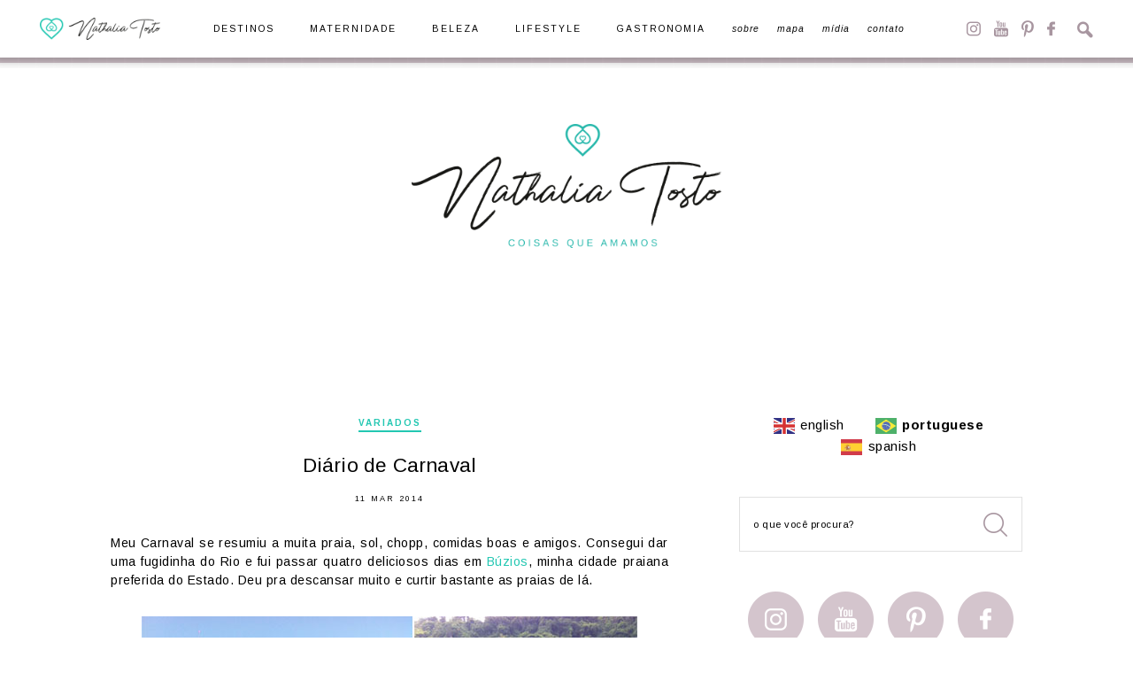

--- FILE ---
content_type: text/html; charset=UTF-8
request_url: https://nathaliatosto.com/diario-de-carnaval/
body_size: 73503
content:
<!DOCTYPE html>
<html lang="pt-br">
<head>
  <meta http-equiv="Content-Type" content="text/html; charset=UTF-8" />
  <meta name="viewport" content="width=device-width, user-scalable=no" />
  <meta name="p:domain_verify" content="9fac69e7a5d231914e2a01ac2e89a388"/>
  
  <link rel="alternate" type="application/rss+xml" title="RSS 2.0" href="https://nathaliatosto.com/feed/" />
  <link rel="alternate" type="text/xml" title="RSS .92" href="https://nathaliatosto.com/feed/rss/" />
  <link rel="alternate" type="application/atom+xml" title="Atom 0.3" href="https://nathaliatosto.com/feed/atom/" />
  <link rel="pingback" href="https://nathaliatosto.com/xmlrpc.php" />
  <link rel="shortcut icon" type="image/x-icon" href="https://nathaliatosto.com/wp-content/themes/plicplac/favicon.ico" />
  <link rel="apple-touch-icon" sizes="180x180" href="https://nathaliatosto.com/wp-content/themes/plicplac/imagens/apple-touch-icon-180x180.png">
  <meta name='robots' content='index, follow, max-image-preview:large, max-snippet:-1, max-video-preview:-1' />
<meta name="dlm-version" content="5.1.7">
	<!-- This site is optimized with the Yoast SEO plugin v26.8 - https://yoast.com/product/yoast-seo-wordpress/ -->
	<title>Diário de Carnaval - Nathalia Tosto | Coisas que Amamos</title>
	<link rel="canonical" href="https://nathaliatosto.com/diario-de-carnaval/" />
	<meta property="og:locale" content="pt_BR" />
	<meta property="og:type" content="article" />
	<meta property="og:title" content="Diário de Carnaval - Nathalia Tosto | Coisas que Amamos" />
	<meta property="og:description" content="Meu Carnaval se resumiu a muita praia, sol, chopp, comidas boas e amigos. Consegui dar uma fugidinha do Rio e fui passar quatro deliciosos dias em Búzios, minha cidade praiana preferida do Estado. Deu pra descansar muito e curtir bastante as praias de lá. Nossos dias eram basicamente divididos em três partes: sair de barco [&hellip;]" />
	<meta property="og:url" content="https://nathaliatosto.com/diario-de-carnaval/" />
	<meta property="og:site_name" content="Nathalia Tosto | Coisas que Amamos" />
	<meta property="article:published_time" content="2014-03-11T12:27:59+00:00" />
	<meta property="og:image" content="http://coisasqueamamos.com/wp-content/uploads/2014/03/coisas-que-amamos-carnaval-em-buzios1.jpg" />
	<meta name="author" content="Nathalia Tosto" />
	<meta name="twitter:card" content="summary_large_image" />
	<meta name="twitter:creator" content="@coisasqueamamos" />
	<meta name="twitter:site" content="@coisasqueamamos" />
	<meta name="twitter:label1" content="Escrito por" />
	<meta name="twitter:data1" content="Nathalia Tosto" />
	<meta name="twitter:label2" content="Est. tempo de leitura" />
	<meta name="twitter:data2" content="1 minuto" />
	<script type="application/ld+json" class="yoast-schema-graph">{"@context":"https://schema.org","@graph":[{"@type":"Article","@id":"https://nathaliatosto.com/diario-de-carnaval/#article","isPartOf":{"@id":"https://nathaliatosto.com/diario-de-carnaval/"},"author":{"name":"Nathalia Tosto","@id":"https://nathaliatosto.com/#/schema/person/4e4499bb62c87ce0f366b68818aa9abe"},"headline":"Diário de Carnaval","datePublished":"2014-03-11T12:27:59+00:00","mainEntityOfPage":{"@id":"https://nathaliatosto.com/diario-de-carnaval/"},"wordCount":170,"commentCount":0,"publisher":{"@id":"https://nathaliatosto.com/#/schema/person/4e4499bb62c87ce0f366b68818aa9abe"},"image":{"@id":"https://nathaliatosto.com/diario-de-carnaval/#primaryimage"},"thumbnailUrl":"http://coisasqueamamos.com/wp-content/uploads/2014/03/coisas-que-amamos-carnaval-em-buzios1.jpg","keywords":["Búzios","carnaval","diário"],"articleSection":["Variados"],"inLanguage":"pt-BR","potentialAction":[{"@type":"CommentAction","name":"Comment","target":["https://nathaliatosto.com/diario-de-carnaval/#respond"]}]},{"@type":"WebPage","@id":"https://nathaliatosto.com/diario-de-carnaval/","url":"https://nathaliatosto.com/diario-de-carnaval/","name":"Diário de Carnaval - Nathalia Tosto | Coisas que Amamos","isPartOf":{"@id":"https://nathaliatosto.com/#website"},"primaryImageOfPage":{"@id":"https://nathaliatosto.com/diario-de-carnaval/#primaryimage"},"image":{"@id":"https://nathaliatosto.com/diario-de-carnaval/#primaryimage"},"thumbnailUrl":"http://coisasqueamamos.com/wp-content/uploads/2014/03/coisas-que-amamos-carnaval-em-buzios1.jpg","datePublished":"2014-03-11T12:27:59+00:00","breadcrumb":{"@id":"https://nathaliatosto.com/diario-de-carnaval/#breadcrumb"},"inLanguage":"pt-BR","potentialAction":[{"@type":"ReadAction","target":["https://nathaliatosto.com/diario-de-carnaval/"]}]},{"@type":"ImageObject","inLanguage":"pt-BR","@id":"https://nathaliatosto.com/diario-de-carnaval/#primaryimage","url":"http://coisasqueamamos.com/wp-content/uploads/2014/03/coisas-que-amamos-carnaval-em-buzios1.jpg","contentUrl":"http://coisasqueamamos.com/wp-content/uploads/2014/03/coisas-que-amamos-carnaval-em-buzios1.jpg"},{"@type":"BreadcrumbList","@id":"https://nathaliatosto.com/diario-de-carnaval/#breadcrumb","itemListElement":[{"@type":"ListItem","position":1,"name":"Início","item":"https://nathaliatosto.com/"},{"@type":"ListItem","position":2,"name":"Diário de Carnaval"}]},{"@type":"WebSite","@id":"https://nathaliatosto.com/#website","url":"https://nathaliatosto.com/","name":"Nathalia Tosto | Coisas que Amamos","description":"","publisher":{"@id":"https://nathaliatosto.com/#/schema/person/4e4499bb62c87ce0f366b68818aa9abe"},"potentialAction":[{"@type":"SearchAction","target":{"@type":"EntryPoint","urlTemplate":"https://nathaliatosto.com/?s={search_term_string}"},"query-input":{"@type":"PropertyValueSpecification","valueRequired":true,"valueName":"search_term_string"}}],"inLanguage":"pt-BR"},{"@type":["Person","Organization"],"@id":"https://nathaliatosto.com/#/schema/person/4e4499bb62c87ce0f366b68818aa9abe","name":"Nathalia Tosto","image":{"@type":"ImageObject","inLanguage":"pt-BR","@id":"https://nathaliatosto.com/#/schema/person/image/","url":"https://secure.gravatar.com/avatar/63a2e472172ab5f1fc74b01586b23b814502f73fda0b3c908d39ad2d523f373e?s=96&d=mm&r=g","contentUrl":"https://secure.gravatar.com/avatar/63a2e472172ab5f1fc74b01586b23b814502f73fda0b3c908d39ad2d523f373e?s=96&d=mm&r=g","caption":"Nathalia Tosto"},"logo":{"@id":"https://nathaliatosto.com/#/schema/person/image/"},"sameAs":["https://nathaliatosto.com/"]}]}</script>
	<!-- / Yoast SEO plugin. -->


<script type="text/javascript" id="wpp-js" src="https://nathaliatosto.com/wp-content/plugins/wordpress-popular-posts/assets/js/wpp.min.js?ver=7.3.6" data-sampling="0" data-sampling-rate="100" data-api-url="https://nathaliatosto.com/wp-json/wordpress-popular-posts" data-post-id="9283" data-token="274fba597b" data-lang="0" data-debug="0"></script>
<link rel="alternate" type="application/rss+xml" title="Feed de comentários para Nathalia Tosto | Coisas que Amamos &raquo; Diário de Carnaval" href="https://nathaliatosto.com/diario-de-carnaval/feed/" />
<link rel="alternate" title="oEmbed (JSON)" type="application/json+oembed" href="https://nathaliatosto.com/wp-json/oembed/1.0/embed?url=https%3A%2F%2Fnathaliatosto.com%2Fdiario-de-carnaval%2F" />
<link rel="alternate" title="oEmbed (XML)" type="text/xml+oembed" href="https://nathaliatosto.com/wp-json/oembed/1.0/embed?url=https%3A%2F%2Fnathaliatosto.com%2Fdiario-de-carnaval%2F&#038;format=xml" />
<style id='wp-img-auto-sizes-contain-inline-css' type='text/css'>
img:is([sizes=auto i],[sizes^="auto," i]){contain-intrinsic-size:3000px 1500px}
/*# sourceURL=wp-img-auto-sizes-contain-inline-css */
</style>
<style id='wp-emoji-styles-inline-css' type='text/css'>

	img.wp-smiley, img.emoji {
		display: inline !important;
		border: none !important;
		box-shadow: none !important;
		height: 1em !important;
		width: 1em !important;
		margin: 0 0.07em !important;
		vertical-align: -0.1em !important;
		background: none !important;
		padding: 0 !important;
	}
/*# sourceURL=wp-emoji-styles-inline-css */
</style>
<style id='wp-block-library-inline-css' type='text/css'>
:root{--wp-block-synced-color:#7a00df;--wp-block-synced-color--rgb:122,0,223;--wp-bound-block-color:var(--wp-block-synced-color);--wp-editor-canvas-background:#ddd;--wp-admin-theme-color:#007cba;--wp-admin-theme-color--rgb:0,124,186;--wp-admin-theme-color-darker-10:#006ba1;--wp-admin-theme-color-darker-10--rgb:0,107,160.5;--wp-admin-theme-color-darker-20:#005a87;--wp-admin-theme-color-darker-20--rgb:0,90,135;--wp-admin-border-width-focus:2px}@media (min-resolution:192dpi){:root{--wp-admin-border-width-focus:1.5px}}.wp-element-button{cursor:pointer}:root .has-very-light-gray-background-color{background-color:#eee}:root .has-very-dark-gray-background-color{background-color:#313131}:root .has-very-light-gray-color{color:#eee}:root .has-very-dark-gray-color{color:#313131}:root .has-vivid-green-cyan-to-vivid-cyan-blue-gradient-background{background:linear-gradient(135deg,#00d084,#0693e3)}:root .has-purple-crush-gradient-background{background:linear-gradient(135deg,#34e2e4,#4721fb 50%,#ab1dfe)}:root .has-hazy-dawn-gradient-background{background:linear-gradient(135deg,#faaca8,#dad0ec)}:root .has-subdued-olive-gradient-background{background:linear-gradient(135deg,#fafae1,#67a671)}:root .has-atomic-cream-gradient-background{background:linear-gradient(135deg,#fdd79a,#004a59)}:root .has-nightshade-gradient-background{background:linear-gradient(135deg,#330968,#31cdcf)}:root .has-midnight-gradient-background{background:linear-gradient(135deg,#020381,#2874fc)}:root{--wp--preset--font-size--normal:16px;--wp--preset--font-size--huge:42px}.has-regular-font-size{font-size:1em}.has-larger-font-size{font-size:2.625em}.has-normal-font-size{font-size:var(--wp--preset--font-size--normal)}.has-huge-font-size{font-size:var(--wp--preset--font-size--huge)}.has-text-align-center{text-align:center}.has-text-align-left{text-align:left}.has-text-align-right{text-align:right}.has-fit-text{white-space:nowrap!important}#end-resizable-editor-section{display:none}.aligncenter{clear:both}.items-justified-left{justify-content:flex-start}.items-justified-center{justify-content:center}.items-justified-right{justify-content:flex-end}.items-justified-space-between{justify-content:space-between}.screen-reader-text{border:0;clip-path:inset(50%);height:1px;margin:-1px;overflow:hidden;padding:0;position:absolute;width:1px;word-wrap:normal!important}.screen-reader-text:focus{background-color:#ddd;clip-path:none;color:#444;display:block;font-size:1em;height:auto;left:5px;line-height:normal;padding:15px 23px 14px;text-decoration:none;top:5px;width:auto;z-index:100000}html :where(.has-border-color){border-style:solid}html :where([style*=border-top-color]){border-top-style:solid}html :where([style*=border-right-color]){border-right-style:solid}html :where([style*=border-bottom-color]){border-bottom-style:solid}html :where([style*=border-left-color]){border-left-style:solid}html :where([style*=border-width]){border-style:solid}html :where([style*=border-top-width]){border-top-style:solid}html :where([style*=border-right-width]){border-right-style:solid}html :where([style*=border-bottom-width]){border-bottom-style:solid}html :where([style*=border-left-width]){border-left-style:solid}html :where(img[class*=wp-image-]){height:auto;max-width:100%}:where(figure){margin:0 0 1em}html :where(.is-position-sticky){--wp-admin--admin-bar--position-offset:var(--wp-admin--admin-bar--height,0px)}@media screen and (max-width:600px){html :where(.is-position-sticky){--wp-admin--admin-bar--position-offset:0px}}
/*wp_block_styles_on_demand_placeholder:697beba5a6fe3*/
/*# sourceURL=wp-block-library-inline-css */
</style>
<style id='classic-theme-styles-inline-css' type='text/css'>
/*! This file is auto-generated */
.wp-block-button__link{color:#fff;background-color:#32373c;border-radius:9999px;box-shadow:none;text-decoration:none;padding:calc(.667em + 2px) calc(1.333em + 2px);font-size:1.125em}.wp-block-file__button{background:#32373c;color:#fff;text-decoration:none}
/*# sourceURL=/wp-includes/css/classic-themes.min.css */
</style>
<link rel='stylesheet' id='foobox-free-min-css' href='https://nathaliatosto.com/wp-content/plugins/foobox-image-lightbox/free/css/foobox.free.min.css?ver=2.7.41' type='text/css' media='all' />
<link rel="https://api.w.org/" href="https://nathaliatosto.com/wp-json/" /><link rel="alternate" title="JSON" type="application/json" href="https://nathaliatosto.com/wp-json/wp/v2/posts/9283" /><link rel="EditURI" type="application/rsd+xml" title="RSD" href="https://nathaliatosto.com/xmlrpc.php?rsd" />
<meta name="generator" content="WordPress 6.9" />
<link rel='shortlink' href='https://nathaliatosto.com/?p=9283' />
            <style id="wpp-loading-animation-styles">@-webkit-keyframes bgslide{from{background-position-x:0}to{background-position-x:-200%}}@keyframes bgslide{from{background-position-x:0}to{background-position-x:-200%}}.wpp-widget-block-placeholder,.wpp-shortcode-placeholder{margin:0 auto;width:60px;height:3px;background:#dd3737;background:linear-gradient(90deg,#dd3737 0%,#571313 10%,#dd3737 100%);background-size:200% auto;border-radius:3px;-webkit-animation:bgslide 1s infinite linear;animation:bgslide 1s infinite linear}</style>
            
  <link rel="stylesheet" type="text/css" href="https://nathaliatosto.com/wp-content/themes/plicplac/style.min.css" />
	
	<script type="text/javascript">

  var _gaq = _gaq || [];
  _gaq.push(['_setAccount', 'UA-12378896-1']);
  _gaq.push(['_trackPageview']);

  (function() {
    var ga = document.createElement('script'); ga.type = 'text/javascript'; ga.async = true;
    ga.src = ('https:' == document.location.protocol ? 'https://ssl' : 'http://www') + '.google-analytics.com/ga.js';
    var s = document.getElementsByTagName('script')[0]; s.parentNode.insertBefore(ga, s);
  })();

</script>
	
</head>
<body class="wp-singular post-template-default single single-post postid-9283 single-format-standard wp-theme-plicplac">
<div id="fb-root"></div>
<script>(function(d, s, id) {
  var js, fjs = d.getElementsByTagName(s)[0];
  if (d.getElementById(id)) return;
  js = d.createElement(s); js.id = id;
  js.src = 'https://connect.facebook.net/pt_BR/sdk.js#xfbml=1&version=v2.12';
  fjs.parentNode.insertBefore(js, fjs);
}(document, 'script', 'facebook-jssdk'));</script>



<nav id="menu">
  <div id="menu-conteudo">
    <div id="menu-logo"><a href="https://nathaliatosto.com/"><img src="https://nathaliatosto.com/wp-content/themes/plicplac/imagens/menu-logo.png" alt="Nathalia Tosto | Coisas que Amamos" /></a></div>
    <div id="menu-botao"><span>Menu</span></div>
    <ul id="menu-itens"><li id="menu-item-8332" class="menu-item menu-item-type-taxonomy menu-item-object-category menu-item-8332"><a href="https://nathaliatosto.com/categoria/destinos/">Destinos</a></li>
<li id="menu-item-17509" class="menu-item menu-item-type-taxonomy menu-item-object-category menu-item-17509"><a href="https://nathaliatosto.com/categoria/gravidez-e-maternidade/">Maternidade</a></li>
<li id="menu-item-8330" class="menu-item menu-item-type-taxonomy menu-item-object-category menu-item-8330"><a href="https://nathaliatosto.com/categoria/beleza/">Beleza</a></li>
<li id="menu-item-17510" class="menu-item menu-item-type-taxonomy menu-item-object-category menu-item-17510"><a href="https://nathaliatosto.com/categoria/lifestyle/">Lifestyle</a></li>
<li id="menu-item-17511" class="menu-item menu-item-type-taxonomy menu-item-object-category menu-item-17511"><a href="https://nathaliatosto.com/categoria/gastronomia/">Gastronomia</a></li>
<li id="menu-item-17512" class="menu-item menu-item-type-post_type menu-item-object-page menu-item-17512"><a href="https://nathaliatosto.com/sobre/" title="menu-controle">Sobre</a></li>
<li id="menu-item-17513" class="menu-item menu-item-type-post_type menu-item-object-page menu-item-17513"><a href="https://nathaliatosto.com/mapa/">Mapa</a></li>
<li id="menu-item-8341" class="menu-item menu-item-type-post_type menu-item-object-page menu-item-8341"><a href="https://nathaliatosto.com/midia/">Mídia</a></li>
<li id="menu-item-9399" class="menu-item menu-item-type-post_type menu-item-object-page menu-item-9399"><a href="https://nathaliatosto.com/contato/">Contato</a></li>
</ul>
    <div id="menu-redes_busca">
      <ul id="menu-redes">
        <li><a id="menu-redes-instagram" href="https://www.instagram.com/nathaliatosto/" target="_blank">Instagram</a></li>
        <li><a id="menu-redes-youtube" href="https://www.youtube.com/NathaliaTosto/" target="_blank">YouTube</a></li>
        <li><a id="menu-redes-pinterest" href="https://br.pinterest.com/nathaliatosto/" target="_blank">Pinterest</a></li>
        <li><a id="menu-redes-facebook" href="https://www.facebook.com/nathaliatostoblog/" target="_blank">Facebook</a></li>
      </ul>
      <div id="menu-busca-botao"><span>Busca</span></div>
      <form id="menu-busca-form" name="searchform" method="get" action="https://nathaliatosto.com">
        <input type="text" name="s" class="busca-form-campo" size="24" value="" />
        <input type="submit" name="submit" class="busca-form-botao" value="" />
      </form>
    </div>
  </div>
</nav>
<header id="header">
  <div id="header-conteudo">
    <div id="logo"><a href="https://nathaliatosto.com/"><img src="https://nathaliatosto.com/wp-content/themes/plicplac/imagens/logo.png" alt="Nathalia Tosto | Coisas que Amamos" /></a></div>
  </div>
</header>
<main id="pagina" role="main">
  <article id="pagina-conteudo">
<section class="post-geral">
  <div class="post">
    <div class="post-categoria"><a href="https://nathaliatosto.com/categoria/variados/" rel="category tag">Variados</a></div>
    <div class="post-titulo"><h1><a href="https://nathaliatosto.com/diario-de-carnaval/" rel="bookmark" title="Diário de Carnaval">Diário de Carnaval</a></h1></div>
	<div class="post-data">11 mar 2014</div>
    <div class="post-texto"><p style="text-align: justify;">Meu Carnaval se resumiu a muita praia, sol, chopp, comidas boas e amigos. Consegui dar uma fugidinha do Rio e fui passar quatro deliciosos dias em <a href="http://coisasqueamamos.com/2009/11/26/diario-de-viagem-buzios/">Búzios</a>, minha cidade praiana preferida do Estado. Deu pra descansar muito e curtir bastante as praias de lá.</p>
<p style="text-align: justify;"><a href="http://coisasqueamamos.com/wp-content/uploads/2014/03/coisas-que-amamos-carnaval-em-buzios1.jpg"><img fetchpriority="high" decoding="async" class="aligncenter size-full wp-image-9305" alt="coisas que amamos carnaval em buzios1" src="http://coisasqueamamos.com/wp-content/uploads/2014/03/coisas-que-amamos-carnaval-em-buzios1.jpg" width="560" height="730" srcset="https://nathaliatosto.com/wp-content/uploads/2014/03/coisas-que-amamos-carnaval-em-buzios1.jpg 560w, https://nathaliatosto.com/wp-content/uploads/2014/03/coisas-que-amamos-carnaval-em-buzios1-230x300.jpg 230w" sizes="(max-width: 560px) 100vw, 560px" /></a></p>
<p style="text-align: justify;">Nossos dias eram basicamente divididos em três partes: sair de barco pela manhã, almoçar e morgar a tarde e sair para a Rua das Pedras a noite para comer, passear, tomar bons drinks e depois voltar para casa e jogar algum jogo tipo mímica, lobo ou personagem. Chato né?! Tudo isso regado a deliciosos comes e muitos bebes! hahahahha</p>
<p style="text-align: justify;"><a href="http://coisasqueamamos.com/wp-content/uploads/2014/03/coisas-que-amamos-carnaval-em-buzios2.jpg"><img decoding="async" class="aligncenter size-full wp-image-9306" alt="coisas que amamos carnaval em buzios2" src="http://coisasqueamamos.com/wp-content/uploads/2014/03/coisas-que-amamos-carnaval-em-buzios2.jpg" width="560" height="777" srcset="https://nathaliatosto.com/wp-content/uploads/2014/03/coisas-que-amamos-carnaval-em-buzios2.jpg 560w, https://nathaliatosto.com/wp-content/uploads/2014/03/coisas-que-amamos-carnaval-em-buzios2-216x300.jpg 216w" sizes="(max-width: 560px) 100vw, 560px" /></a></p>
<p style="text-align: justify;">Então, como vocês podem ver de Carnaval mesmo não tive muito coisa a não ser o bloco da semana anterior ao Carnaval de fato. Sobre Búzios, o que posso dizer é que foi ótimo, que me diverti demais e que descansar era necessário antes de começar o semestre mais especial da minha vida! =)</p>
</div>
	<div class="post-info">
      <div class="post-autor"><span>Por </span><a href="https://nathaliatosto.com/" title="Visitar o site de Nathalia Tosto" rel="author external">Nathalia Tosto</a></div>
      <div class="post-compartilhe">
	    <div class="post-compartilhe-titulo">Compartilhe</div>
        <ul>
          <li><a class="post-compartilhe-facebook" href="https://www.facebook.com/sharer/sharer.php?u=https%3A%2F%2Fnathaliatosto.com%2Fdiario-de-carnaval%2F&amp;t=Di%C3%A1rio+de+Carnaval" target="_blank">Facebook</a></li>
          <li><a class="post-compartilhe-twitter" href="https://twitter.com/share?text=Di%C3%A1rio+de+Carnaval&amp;url=https%3A%2F%2Fnathaliatosto.com%2Fdiario-de-carnaval%2F&amp;via=" target="_blank">Twitter</a></li>
	      <li><a class="post-compartilhe-pinterest" href="http://www.pinterest.com/pin/create/link/?url=https%3A%2F%2Fnathaliatosto.com%2Fdiario-de-carnaval%2F&amp;media=Array&amp;description=Di%C3%A1rio+de+Carnaval" target="_blank">Pinterest</a></li>
		  <li><a class="post-compartilhe-email" href="mailto:contato@email?subject=Di%C3%A1rio+de+Carnaval&amp;body=https%3A%2F%2Fnathaliatosto.com%2Fdiario-de-carnaval%2F" target="_blank">Email</a></li>
        </ul>
      </div>
      <div class="post-comentarios"><a href="https://nathaliatosto.com/diario-de-carnaval/#respond">Comente (0)</a></div>
	</div>
  </div>
  <div id="comments">



<div id="respond">
  <div id="responder-titulo">
    <div id="responder-titulo-bg">
	  <span class="fonte-especial">Deixe seu</span>
	  <span class="fonte-normal">Comentário</span>
    </div>
  </div>
  <div id="responder-conteudo">

      <div class="cancel-comment-reply"><a rel="nofollow" id="cancel-comment-reply-link" href="/diario-de-carnaval/#respond" style="display:none;">Cancelar Comentário</a></div>
      <form action="https://nathaliatosto.com/wp-comments-post.php" method="post" id="commentform">
        <div class="responder-campos">
          <div class="responder-campo-nome"><input type="text" class="responder-campo" tabindex="1" value="" id="author" name="author" placeholder="Nome" /></div>
          <div class="responder-campo-email"><input type="text" class="responder-campo" tabindex="2" value="" id="email" name="email" placeholder="Email" /></div>
          <div class="responder-campo-site"><input type="text" class="responder-campo" tabindex="3" value="" id="url" name="url" placeholder="Site" /></div>
		</div>

        <div class="responder-campo-comentario"><textarea class="responder-campo" name="comment" id="comment" cols="30" rows="5" tabindex="4" placeholder="Mensagem"></textarea></div>
		  
		<input type='hidden' name='comment_post_ID' value='9283' id='comment_post_ID' />
<input type='hidden' name='comment_parent' id='comment_parent' value='0' />
        <p style="display: none;"><input type="hidden" id="akismet_comment_nonce" name="akismet_comment_nonce" value="80e032eade" /></p><p style="display: none !important;" class="akismet-fields-container" data-prefix="ak_"><label>&#916;<textarea name="ak_hp_textarea" cols="45" rows="8" maxlength="100"></textarea></label><input type="hidden" id="ak_js_1" name="ak_js" value="16"/><script>document.getElementById( "ak_js_1" ).setAttribute( "value", ( new Date() ).getTime() );</script></p>
        <div class="responder-campo-enviar"><input type="submit" name="submit" id="submit" tabindex="5" value="Enviar" /></div>
      </form>

  </div>
</div>








</div><!--  <div class="post-relacionado"><div class='yarpp yarpp-related yarpp-related-website yarpp-template-yarpp-template-thumbnails'>
<div class="post-relacionado-titulo"><span class="fonte-especial">Você também</span><span class="fonte-normal">vai gostar</span></div><div class="post-relacionado-itens"><div class="post-relacionado-item post-relacionado-item_1"><a class="post-relacionado-item-imagem" href="https://nathaliatosto.com/carnaval/"><img src="https://nathaliatosto.com/wp-content/themes/plicplac/imagens/default-330x330.jpg" width="330" height="330" alt="Carnaval!!!" /><span>Variados</span><div class="post-relacionado-item-info"><div class="post-relacionado-item-titulo">Carnaval!!!</div></div></a></div><div class="post-relacionado-item post-relacionado-item_2"><a class="post-relacionado-item-imagem" href="https://nathaliatosto.com/tummy-tip-farinatta/"><img src="https://nathaliatosto.com/wp-content/themes/plicplac/imagens/default-330x330.jpg" width="330" height="330" alt="Yummy Tip: Farinatta" /><span>Brasil</span><div class="post-relacionado-item-info"><div class="post-relacionado-item-titulo">Yummy Tip: Farinatta</div></div></a></div><div class="post-relacionado-item post-relacionado-item_3"><a class="post-relacionado-item-imagem" href="https://nathaliatosto.com/carnaval-experience/"><img src="https://nathaliatosto.com/wp-content/themes/plicplac/imagens/default-330x330.jpg" width="330" height="330" alt="Carnaval Experience" /><span>Brasil</span><div class="post-relacionado-item-info"><div class="post-relacionado-item-titulo">Carnaval Experience</div></div></a></div></div>
</div>
</div> -->
  <div class="post-paginacao">
    <div class="post-paginacao-item"><a href="https://nathaliatosto.com/">Voltar para a Home</a></div>
  </div>
</section>

    <section id="paginacao"></section>  
  </article>
  <aside id="sidebar"><div id="sidebar-traducao" class="sidebar-item">
  <div class="sidebar-conteudo"><div class="gtranslate_wrapper" id="gt-wrapper-75691972"></div></div>
</div>


<div id="sidebar-busca" class="sidebar-item">
  <div class="sidebar-conteudo">
    <form id="sidebar-busca-form" name="searchform" method="get" action="https://nathaliatosto.com">
      <input type="text" name="s" id="s" size="24" value="o que você procura?" onFocus="if (this.value==this.defaultValue) this.value = ''" onBlur="if (this.value=='') this.value = this.defaultValue" />
      <input type="submit" name="submit" id="submit" value="" />
    </form>
  </div>
</div>


<div id="sidebar-redes" class="sidebar-item">
  <ul class="sidebar-conteudo">
    <li><a id="sidebar-redes-instagram" href="https://www.instagram.com/nathaliatosto/" target="_blank">Instagram</a></li>
    <li><a id="sidebar-redes-youtube" href="https://www.youtube.com/NathaliaTosto/" target="_blank">YouTube</a></li>
    <li><a id="sidebar-redes-pinterest" href="https://br.pinterest.com/nathaliatosto/" target="_blank">Pinterest</a></li>
    <li><a id="sidebar-redes-facebook" href="https://www.facebook.com/nathaliatostoblog/" target="_blank">Facebook</a></li>
  </ul>
</div>


<div id="sidebar-perfil" class="sidebar-item">
  <div class="sidebar-conteudo"><div class="textwidget custom-html-widget"><img src="https://nathaliatosto.com/wp-content/themes/plicplac/imagens/sidebar-perfil-foto.jpg" alt="Nathalia Tosto" />
<h1>Nathalia<br />&nbsp;&nbsp;&nbsp;&nbsp;Tosto</h1>
<span>Carioca, apaixonada por viagens, beleza e pela maternidade. Já passou por mais de 45 países e tem adoração por novas culturas e experiências. Agora, além de viajante exerce também o papel de mãe da Vic e da Sofia.</span></div></div>
</div>


<div id="sidebar-links" class="sidebar-item">
  <ul class="sidebar-conteudo">
    <li><a id="sidebar-links-sobre" href="https://nathaliatosto.com/sobre/">Saiba Mais</a></li>
	<li><a id="sidebar-links-contato" href="https://nathaliatosto.com/contato/">Contato</a></li>
  </ul>
</div>


<div id="sidebar-newsletter" class="sidebar-item">
  <div class="sidebar-conteudo">
    <div id="sidebar-newsletter-titulo">Receba Posts<br /><span>por Email</span></div>
    <form id="sidebar-newsletter-form" name="formpostsemail" action="https://feedburner.google.com/fb/a/mailverify" method="post" target="popupwindow" onsubmit="window.open('http://feedburner.google.com/fb/a/mailverify?uri=nathaliatosto', 'popupwindow', 'scrollbars=yes,width=550,height=520');return true">
      <input type="hidden" name="uri" value="nathaliatosto" />
      <input type="hidden" name="loc" value="pt_BR" />
      <input type="text" name="email" id="email" value="| digite seu email" onFocus="if (this.value==this.defaultValue) this.value = ''" onBlur="if (this.value=='') this.value = this.defaultValue" />
      <input type="submit" name="submit" id="submit" value="Cadastrar" />
    </form>
  </div>
</div>


<div class="sidebar-publicidade"><div class="textwidget custom-html-widget"><a href="https://nathaliatosto.com/contato/"><img src="https://nathaliatosto.com/wp-content/themes/plicplac/imagens/anuncie.jpg" alt="Anuncie" /></a></div></div>


<div id="sidebar-destinos" class="sidebar-item">
  <div class="sidebar-conteudo">
    <div id="sidebar-destinos-titulo">Pesquisar nossas<br /><span>Viagens</span></div>
    <div id="sidebar-destinos-form">
	  <div id="sidebar-destinos-dd"><select  name='sidebar-botao-navegue' id='sidebar-botao-navegue' class='postform'>
	<option value='-1'>Destinos</option>
	<option class="level-0" value="2588">África</option>
	<option class="level-1" value="1393">&nbsp;&nbsp;&nbsp;África do Sul</option>
	<option class="level-2" value="1394">&nbsp;&nbsp;&nbsp;&nbsp;&nbsp;&nbsp;Cidade do Cabo</option>
	<option class="level-2" value="1395">&nbsp;&nbsp;&nbsp;&nbsp;&nbsp;&nbsp;Johanesburgo</option>
	<option class="level-2" value="1396">&nbsp;&nbsp;&nbsp;&nbsp;&nbsp;&nbsp;Kruger Park</option>
	<option class="level-0" value="2583">Américas</option>
	<option class="level-1" value="2586">&nbsp;&nbsp;&nbsp;América Central</option>
	<option class="level-2" value="1478">&nbsp;&nbsp;&nbsp;&nbsp;&nbsp;&nbsp;Aruba</option>
	<option class="level-2" value="2328">&nbsp;&nbsp;&nbsp;&nbsp;&nbsp;&nbsp;Cuba</option>
	<option class="level-3" value="2329">&nbsp;&nbsp;&nbsp;&nbsp;&nbsp;&nbsp;&nbsp;&nbsp;&nbsp;Havana</option>
	<option class="level-3" value="2330">&nbsp;&nbsp;&nbsp;&nbsp;&nbsp;&nbsp;&nbsp;&nbsp;&nbsp;Varadero</option>
	<option class="level-2" value="2053">&nbsp;&nbsp;&nbsp;&nbsp;&nbsp;&nbsp;Panamá</option>
	<option class="level-2" value="1421">&nbsp;&nbsp;&nbsp;&nbsp;&nbsp;&nbsp;República Dominicana</option>
	<option class="level-3" value="1422">&nbsp;&nbsp;&nbsp;&nbsp;&nbsp;&nbsp;&nbsp;&nbsp;&nbsp;Punta Cana</option>
	<option class="level-2" value="1423">&nbsp;&nbsp;&nbsp;&nbsp;&nbsp;&nbsp;St. Maarten</option>
	<option class="level-1" value="2585">&nbsp;&nbsp;&nbsp;América do Norte</option>
	<option class="level-2" value="2508">&nbsp;&nbsp;&nbsp;&nbsp;&nbsp;&nbsp;Canadá</option>
	<option class="level-3" value="2511">&nbsp;&nbsp;&nbsp;&nbsp;&nbsp;&nbsp;&nbsp;&nbsp;&nbsp;Banff</option>
	<option class="level-3" value="2510">&nbsp;&nbsp;&nbsp;&nbsp;&nbsp;&nbsp;&nbsp;&nbsp;&nbsp;Niagara</option>
	<option class="level-3" value="2509">&nbsp;&nbsp;&nbsp;&nbsp;&nbsp;&nbsp;&nbsp;&nbsp;&nbsp;Toronto</option>
	<option class="level-2" value="1387">&nbsp;&nbsp;&nbsp;&nbsp;&nbsp;&nbsp;Estados Unidos</option>
	<option class="level-3" value="1624">&nbsp;&nbsp;&nbsp;&nbsp;&nbsp;&nbsp;&nbsp;&nbsp;&nbsp;Carmel</option>
	<option class="level-3" value="1627">&nbsp;&nbsp;&nbsp;&nbsp;&nbsp;&nbsp;&nbsp;&nbsp;&nbsp;Highway 1</option>
	<option class="level-3" value="1388">&nbsp;&nbsp;&nbsp;&nbsp;&nbsp;&nbsp;&nbsp;&nbsp;&nbsp;Las Vegas</option>
	<option class="level-3" value="1417">&nbsp;&nbsp;&nbsp;&nbsp;&nbsp;&nbsp;&nbsp;&nbsp;&nbsp;Los Angeles</option>
	<option class="level-3" value="2427">&nbsp;&nbsp;&nbsp;&nbsp;&nbsp;&nbsp;&nbsp;&nbsp;&nbsp;Miami</option>
	<option class="level-3" value="1618">&nbsp;&nbsp;&nbsp;&nbsp;&nbsp;&nbsp;&nbsp;&nbsp;&nbsp;Napa Valley</option>
	<option class="level-3" value="2658">&nbsp;&nbsp;&nbsp;&nbsp;&nbsp;&nbsp;&nbsp;&nbsp;&nbsp;Nova York</option>
	<option class="level-3" value="2492">&nbsp;&nbsp;&nbsp;&nbsp;&nbsp;&nbsp;&nbsp;&nbsp;&nbsp;Orlando</option>
	<option class="level-3" value="1418">&nbsp;&nbsp;&nbsp;&nbsp;&nbsp;&nbsp;&nbsp;&nbsp;&nbsp;Park City</option>
	<option class="level-3" value="1610">&nbsp;&nbsp;&nbsp;&nbsp;&nbsp;&nbsp;&nbsp;&nbsp;&nbsp;San Francisco</option>
	<option class="level-3" value="1626">&nbsp;&nbsp;&nbsp;&nbsp;&nbsp;&nbsp;&nbsp;&nbsp;&nbsp;Santa Bárbara</option>
	<option class="level-3" value="1625">&nbsp;&nbsp;&nbsp;&nbsp;&nbsp;&nbsp;&nbsp;&nbsp;&nbsp;Solvang</option>
	<option class="level-1" value="2584">&nbsp;&nbsp;&nbsp;América do Sul</option>
	<option class="level-2" value="1389">&nbsp;&nbsp;&nbsp;&nbsp;&nbsp;&nbsp;Argentina</option>
	<option class="level-3" value="1390">&nbsp;&nbsp;&nbsp;&nbsp;&nbsp;&nbsp;&nbsp;&nbsp;&nbsp;Buenos Aires</option>
	<option class="level-3" value="1391">&nbsp;&nbsp;&nbsp;&nbsp;&nbsp;&nbsp;&nbsp;&nbsp;&nbsp;El Calafate</option>
	<option class="level-3" value="1392">&nbsp;&nbsp;&nbsp;&nbsp;&nbsp;&nbsp;&nbsp;&nbsp;&nbsp;Ushuaia</option>
	<option class="level-2" value="1399">&nbsp;&nbsp;&nbsp;&nbsp;&nbsp;&nbsp;Brasil</option>
	<option class="level-3" value="2197">&nbsp;&nbsp;&nbsp;&nbsp;&nbsp;&nbsp;&nbsp;&nbsp;&nbsp;Amazônia</option>
	<option class="level-3" value="1465">&nbsp;&nbsp;&nbsp;&nbsp;&nbsp;&nbsp;&nbsp;&nbsp;&nbsp;Angra dos Reis</option>
	<option class="level-3" value="2227">&nbsp;&nbsp;&nbsp;&nbsp;&nbsp;&nbsp;&nbsp;&nbsp;&nbsp;Arraial do Cabo</option>
	<option class="level-3" value="2441">&nbsp;&nbsp;&nbsp;&nbsp;&nbsp;&nbsp;&nbsp;&nbsp;&nbsp;Bento Gonçalves</option>
	<option class="level-3" value="1400">&nbsp;&nbsp;&nbsp;&nbsp;&nbsp;&nbsp;&nbsp;&nbsp;&nbsp;Bonito</option>
	<option class="level-3" value="10">&nbsp;&nbsp;&nbsp;&nbsp;&nbsp;&nbsp;&nbsp;&nbsp;&nbsp;Búzios</option>
	<option class="level-3" value="2574">&nbsp;&nbsp;&nbsp;&nbsp;&nbsp;&nbsp;&nbsp;&nbsp;&nbsp;Fernando de Noronha</option>
	<option class="level-3" value="2211">&nbsp;&nbsp;&nbsp;&nbsp;&nbsp;&nbsp;&nbsp;&nbsp;&nbsp;Foz do Iguaçu</option>
	<option class="level-3" value="1401">&nbsp;&nbsp;&nbsp;&nbsp;&nbsp;&nbsp;&nbsp;&nbsp;&nbsp;Itaipava</option>
	<option class="level-3" value="2310">&nbsp;&nbsp;&nbsp;&nbsp;&nbsp;&nbsp;&nbsp;&nbsp;&nbsp;Lençóis Maranhenses</option>
	<option class="level-3" value="2191">&nbsp;&nbsp;&nbsp;&nbsp;&nbsp;&nbsp;&nbsp;&nbsp;&nbsp;Manaus</option>
	<option class="level-3" value="2164">&nbsp;&nbsp;&nbsp;&nbsp;&nbsp;&nbsp;&nbsp;&nbsp;&nbsp;Maragogi</option>
	<option class="level-3" value="2558">&nbsp;&nbsp;&nbsp;&nbsp;&nbsp;&nbsp;&nbsp;&nbsp;&nbsp;Minas Gerais</option>
	<option class="level-4" value="2559">&nbsp;&nbsp;&nbsp;&nbsp;&nbsp;&nbsp;&nbsp;&nbsp;&nbsp;&nbsp;&nbsp;&nbsp;Inhotim</option>
	<option class="level-3" value="1877">&nbsp;&nbsp;&nbsp;&nbsp;&nbsp;&nbsp;&nbsp;&nbsp;&nbsp;Paraty</option>
	<option class="level-3" value="2592">&nbsp;&nbsp;&nbsp;&nbsp;&nbsp;&nbsp;&nbsp;&nbsp;&nbsp;Pernambuco</option>
	<option class="level-3" value="2602">&nbsp;&nbsp;&nbsp;&nbsp;&nbsp;&nbsp;&nbsp;&nbsp;&nbsp;Praia do Forte</option>
	<option class="level-3" value="286">&nbsp;&nbsp;&nbsp;&nbsp;&nbsp;&nbsp;&nbsp;&nbsp;&nbsp;Rio de Janeiro</option>
	<option class="level-3" value="1403">&nbsp;&nbsp;&nbsp;&nbsp;&nbsp;&nbsp;&nbsp;&nbsp;&nbsp;São Paulo</option>
	<option class="level-3" value="1992">&nbsp;&nbsp;&nbsp;&nbsp;&nbsp;&nbsp;&nbsp;&nbsp;&nbsp;Teresópolis</option>
	<option class="level-2" value="1894">&nbsp;&nbsp;&nbsp;&nbsp;&nbsp;&nbsp;Chile</option>
	<option class="level-3" value="1895">&nbsp;&nbsp;&nbsp;&nbsp;&nbsp;&nbsp;&nbsp;&nbsp;&nbsp;San Pedro de Atacama</option>
	<option class="level-3" value="1896">&nbsp;&nbsp;&nbsp;&nbsp;&nbsp;&nbsp;&nbsp;&nbsp;&nbsp;Santiago</option>
	<option class="level-2" value="2230">&nbsp;&nbsp;&nbsp;&nbsp;&nbsp;&nbsp;Colômbia</option>
	<option class="level-3" value="2231">&nbsp;&nbsp;&nbsp;&nbsp;&nbsp;&nbsp;&nbsp;&nbsp;&nbsp;San Andres</option>
	<option class="level-2" value="2221">&nbsp;&nbsp;&nbsp;&nbsp;&nbsp;&nbsp;Paraguai</option>
	<option class="level-2" value="2489">&nbsp;&nbsp;&nbsp;&nbsp;&nbsp;&nbsp;Uruguai</option>
	<option class="level-3" value="2502">&nbsp;&nbsp;&nbsp;&nbsp;&nbsp;&nbsp;&nbsp;&nbsp;&nbsp;Carmelo</option>
	<option class="level-3" value="2499">&nbsp;&nbsp;&nbsp;&nbsp;&nbsp;&nbsp;&nbsp;&nbsp;&nbsp;Colonia del Sacramento</option>
	<option class="level-3" value="2490">&nbsp;&nbsp;&nbsp;&nbsp;&nbsp;&nbsp;&nbsp;&nbsp;&nbsp;Montevidéu</option>
	<option class="level-0" value="2589">Ásia</option>
	<option class="level-1" value="1405">&nbsp;&nbsp;&nbsp;Camboja</option>
	<option class="level-2" value="1406">&nbsp;&nbsp;&nbsp;&nbsp;&nbsp;&nbsp;Siem Riep</option>
	<option class="level-1" value="1407">&nbsp;&nbsp;&nbsp;China</option>
	<option class="level-2" value="1409">&nbsp;&nbsp;&nbsp;&nbsp;&nbsp;&nbsp;Hong Kong</option>
	<option class="level-2" value="1408">&nbsp;&nbsp;&nbsp;&nbsp;&nbsp;&nbsp;Macau</option>
	<option class="level-1" value="1415">&nbsp;&nbsp;&nbsp;Emirados Árabes</option>
	<option class="level-2" value="2616">&nbsp;&nbsp;&nbsp;&nbsp;&nbsp;&nbsp;Abu Dhabi</option>
	<option class="level-2" value="1416">&nbsp;&nbsp;&nbsp;&nbsp;&nbsp;&nbsp;Dubai</option>
	<option class="level-1" value="2618">&nbsp;&nbsp;&nbsp;Maldivas</option>
	<option class="level-1" value="2625">&nbsp;&nbsp;&nbsp;Omã</option>
	<option class="level-1" value="1424">&nbsp;&nbsp;&nbsp;Tailândia</option>
	<option class="level-2" value="1425">&nbsp;&nbsp;&nbsp;&nbsp;&nbsp;&nbsp;Bangkok</option>
	<option class="level-2" value="1427">&nbsp;&nbsp;&nbsp;&nbsp;&nbsp;&nbsp;Koh Phi Phi</option>
	<option class="level-2" value="1426">&nbsp;&nbsp;&nbsp;&nbsp;&nbsp;&nbsp;Koh Samui</option>
	<option class="level-1" value="1431">&nbsp;&nbsp;&nbsp;Vietnã</option>
	<option class="level-2" value="1433">&nbsp;&nbsp;&nbsp;&nbsp;&nbsp;&nbsp;Ha Long Bay</option>
	<option class="level-2" value="1434">&nbsp;&nbsp;&nbsp;&nbsp;&nbsp;&nbsp;Hanói</option>
	<option class="level-2" value="1432">&nbsp;&nbsp;&nbsp;&nbsp;&nbsp;&nbsp;Ho Chi Minh City</option>
	<option class="level-0" value="2700">Caribe</option>
	<option class="level-1" value="2701">&nbsp;&nbsp;&nbsp;Bahamas</option>
	<option class="level-0" value="2671">Cruzeiro</option>
	<option class="level-0" value="2587">Europa</option>
	<option class="level-1" value="1397">&nbsp;&nbsp;&nbsp;Alemanha</option>
	<option class="level-2" value="1398">&nbsp;&nbsp;&nbsp;&nbsp;&nbsp;&nbsp;Munique</option>
	<option class="level-1" value="2301">&nbsp;&nbsp;&nbsp;Bósnia</option>
	<option class="level-2" value="2302">&nbsp;&nbsp;&nbsp;&nbsp;&nbsp;&nbsp;Mostar</option>
	<option class="level-1" value="2269">&nbsp;&nbsp;&nbsp;Croácia</option>
	<option class="level-2" value="2290">&nbsp;&nbsp;&nbsp;&nbsp;&nbsp;&nbsp;Dubrovnik</option>
	<option class="level-2" value="2294">&nbsp;&nbsp;&nbsp;&nbsp;&nbsp;&nbsp;Hvar</option>
	<option class="level-2" value="2308">&nbsp;&nbsp;&nbsp;&nbsp;&nbsp;&nbsp;Plitvice</option>
	<option class="level-2" value="2307">&nbsp;&nbsp;&nbsp;&nbsp;&nbsp;&nbsp;Split</option>
	<option class="level-1" value="2399">&nbsp;&nbsp;&nbsp;Escócia</option>
	<option class="level-2" value="2425">&nbsp;&nbsp;&nbsp;&nbsp;&nbsp;&nbsp;Edimburgo</option>
	<option class="level-2" value="2457">&nbsp;&nbsp;&nbsp;&nbsp;&nbsp;&nbsp;Inverness</option>
	<option class="level-1" value="1791">&nbsp;&nbsp;&nbsp;Espanha</option>
	<option class="level-2" value="1792">&nbsp;&nbsp;&nbsp;&nbsp;&nbsp;&nbsp;Barcelona</option>
	<option class="level-2" value="1793">&nbsp;&nbsp;&nbsp;&nbsp;&nbsp;&nbsp;Madrid</option>
	<option class="level-1" value="2654">&nbsp;&nbsp;&nbsp;França</option>
	<option class="level-2" value="2665">&nbsp;&nbsp;&nbsp;&nbsp;&nbsp;&nbsp;Paris</option>
	<option class="level-2" value="2655">&nbsp;&nbsp;&nbsp;&nbsp;&nbsp;&nbsp;Vale do Loire</option>
	<option class="level-1" value="2078">&nbsp;&nbsp;&nbsp;Grécia</option>
	<option class="level-2" value="2079">&nbsp;&nbsp;&nbsp;&nbsp;&nbsp;&nbsp;Atenas</option>
	<option class="level-2" value="2104">&nbsp;&nbsp;&nbsp;&nbsp;&nbsp;&nbsp;Mykonos</option>
	<option class="level-2" value="2092">&nbsp;&nbsp;&nbsp;&nbsp;&nbsp;&nbsp;Santorini</option>
	<option class="level-1" value="1419">&nbsp;&nbsp;&nbsp;Holanda</option>
	<option class="level-2" value="1420">&nbsp;&nbsp;&nbsp;&nbsp;&nbsp;&nbsp;Amsterdam</option>
	<option class="level-1" value="2113">&nbsp;&nbsp;&nbsp;Hungria</option>
	<option class="level-2" value="2114">&nbsp;&nbsp;&nbsp;&nbsp;&nbsp;&nbsp;Budapeste</option>
	<option class="level-1" value="1453">&nbsp;&nbsp;&nbsp;Inglaterra</option>
	<option class="level-2" value="2415">&nbsp;&nbsp;&nbsp;&nbsp;&nbsp;&nbsp;Bath</option>
	<option class="level-2" value="1454">&nbsp;&nbsp;&nbsp;&nbsp;&nbsp;&nbsp;Londres</option>
	<option class="level-2" value="2410">&nbsp;&nbsp;&nbsp;&nbsp;&nbsp;&nbsp;Stonehenge</option>
	<option class="level-2" value="2408">&nbsp;&nbsp;&nbsp;&nbsp;&nbsp;&nbsp;Winchester</option>
	<option class="level-2" value="2422">&nbsp;&nbsp;&nbsp;&nbsp;&nbsp;&nbsp;York</option>
	<option class="level-1" value="2433">&nbsp;&nbsp;&nbsp;Irlanda</option>
	<option class="level-2" value="2434">&nbsp;&nbsp;&nbsp;&nbsp;&nbsp;&nbsp;Dublin</option>
	<option class="level-1" value="2381">&nbsp;&nbsp;&nbsp;Islândia</option>
	<option class="level-1" value="2712">&nbsp;&nbsp;&nbsp;Itália</option>
	<option class="level-2" value="2719">&nbsp;&nbsp;&nbsp;&nbsp;&nbsp;&nbsp;Capri</option>
	<option class="level-2" value="2714">&nbsp;&nbsp;&nbsp;&nbsp;&nbsp;&nbsp;Sardenha</option>
	<option class="level-2" value="2713">&nbsp;&nbsp;&nbsp;&nbsp;&nbsp;&nbsp;Toscana</option>
	<option class="level-1" value="2296">&nbsp;&nbsp;&nbsp;Montenegro</option>
	<option class="level-1" value="1782">&nbsp;&nbsp;&nbsp;Portugal</option>
	<option class="level-2" value="1789">&nbsp;&nbsp;&nbsp;&nbsp;&nbsp;&nbsp;Batalha</option>
	<option class="level-2" value="1784">&nbsp;&nbsp;&nbsp;&nbsp;&nbsp;&nbsp;Cascais</option>
	<option class="level-2" value="1788">&nbsp;&nbsp;&nbsp;&nbsp;&nbsp;&nbsp;Fátima</option>
	<option class="level-2" value="1786">&nbsp;&nbsp;&nbsp;&nbsp;&nbsp;&nbsp;Lisboa</option>
	<option class="level-2" value="1790">&nbsp;&nbsp;&nbsp;&nbsp;&nbsp;&nbsp;Nazaré</option>
	<option class="level-2" value="1794">&nbsp;&nbsp;&nbsp;&nbsp;&nbsp;&nbsp;Óbidos</option>
	<option class="level-2" value="1787">&nbsp;&nbsp;&nbsp;&nbsp;&nbsp;&nbsp;Porto</option>
	<option class="level-2" value="1783">&nbsp;&nbsp;&nbsp;&nbsp;&nbsp;&nbsp;Sintra</option>
	<option class="level-1" value="2137">&nbsp;&nbsp;&nbsp;República Tcheca</option>
	<option class="level-2" value="2138">&nbsp;&nbsp;&nbsp;&nbsp;&nbsp;&nbsp;Praga</option>
	<option class="level-1" value="2259">&nbsp;&nbsp;&nbsp;Rússia</option>
	<option class="level-2" value="2273">&nbsp;&nbsp;&nbsp;&nbsp;&nbsp;&nbsp;Moscou</option>
	<option class="level-2" value="2260">&nbsp;&nbsp;&nbsp;&nbsp;&nbsp;&nbsp;São Petersburgo</option>
	<option class="level-1" value="1428">&nbsp;&nbsp;&nbsp;Turquia</option>
	<option class="level-2" value="1429">&nbsp;&nbsp;&nbsp;&nbsp;&nbsp;&nbsp;Capadócia</option>
	<option class="level-2" value="1430">&nbsp;&nbsp;&nbsp;&nbsp;&nbsp;&nbsp;Istambul</option>
	<option class="level-0" value="2590">Oceania</option>
	<option class="level-1" value="1585">&nbsp;&nbsp;&nbsp;Polinésia Francesa</option>
	<option class="level-2" value="1623">&nbsp;&nbsp;&nbsp;&nbsp;&nbsp;&nbsp;Bora Bora</option>
	<option class="level-2" value="1586">&nbsp;&nbsp;&nbsp;&nbsp;&nbsp;&nbsp;Moorea</option>
</select>
</div>
	  <div id="sidebar-destinos-botao"><a href="https://nathaliatosto.com/mapa/">Ou Navegue pelo Mapa</a></div>
    </div>
  </div>
</div>
<script type="text/javascript">
  <!--
  var tag_dropdown = document.getElementById("sidebar-botao-navegue");
  function onSidebarNavegue() {
    if (tag_dropdown.options[tag_dropdown.selectedIndex].value != '-1' ) {
      location.href = "https://nathaliatosto.com/?cat="+tag_dropdown.options[tag_dropdown.selectedIndex].value;
      }
    }
  tag_dropdown.onchange = onSidebarNavegue;
  -->
</script>


<div id="sidebar-wishlist" class="sidebar-item">
  <div class="sidebar-titulo">
	  <span class="fonte-especial">Wish</span>
      <span class="fonte-normal">List</span>
  </div>
  <div class="sidebar-conteudo">
    <div id="wishlist-conteudo">
	  <div id="wishlist-itens"><div class="wishlist-item"><a class="wishlist-item-ancora" href="https://amzn.to/2V3hxNj" target="_blank"><div class="wishlist-item-imagem"><img src="https://nathaliatosto.com/wp-content/uploads/2019/04/7898994328735-62634.jpg" width="240" height="240" alt="Auto Bronzeador" /></div><div class="wishlist-item-titulo">Auto Bronzeador</div><div class="wishlist-item-marca">Skelt</div></a></div><div class="wishlist-item"><a class="wishlist-item-ancora" href="https://amzn.to/2SOsYUc" target="_blank"><div class="wishlist-item-imagem"><img src="https://nathaliatosto.com/wp-content/uploads/2018/12/wishlist-livro.jpg" width="240" height="240" alt="Livro Decorativo" /></div><div class="wishlist-item-titulo">Livro Decorativo</div><div class="wishlist-item-marca">Louis Vuitton</div></a></div><div class="wishlist-item"><a class="wishlist-item-ancora" href="https://amzn.to/2SLEjnQ" target="_blank"><div class="wishlist-item-imagem"><img src="https://nathaliatosto.com/wp-content/uploads/2018/12/wishlist-oculos.jpg" width="240" height="240" alt="Óculos de Sol" /></div><div class="wishlist-item-titulo">Óculos de Sol</div><div class="wishlist-item-marca">Le Specs</div></a></div><div class="wishlist-item"><a class="wishlist-item-ancora" href="https://amzn.to/2DnplQH" target="_blank"><div class="wishlist-item-imagem"><img src="https://nathaliatosto.com/wp-content/uploads/2018/12/wishlist-aparelho-de-jantar.jpg" width="240" height="240" alt="Aparelho de Jantar" /></div><div class="wishlist-item-titulo">Aparelho de Jantar</div><div class="wishlist-item-marca">Hauskraft</div></a></div><div class="wishlist-item"><a class="wishlist-item-ancora" href="https://amzn.to/2qvZugY" target="_blank"><div class="wishlist-item-imagem"><img src="https://nathaliatosto.com/wp-content/uploads/2018/11/003.jpg" width="240" height="240" alt="Kindle Paperwhite" /></div><div class="wishlist-item-titulo">Kindle Paperwhite</div><div class="wishlist-item-marca">Amazon</div></a></div><div class="wishlist-item"><a class="wishlist-item-ancora" href="https://amzn.to/2JF0qIH" target="_blank"><div class="wishlist-item-imagem"><img src="https://nathaliatosto.com/wp-content/uploads/2018/11/002.jpg" width="240" height="240" alt="Planner Delicated Pink 2019" /></div><div class="wishlist-item-titulo">Planner Delicated Pink 2019</div><div class="wishlist-item-marca">Volare Paper</div></a></div><div class="wishlist-item"><a class="wishlist-item-ancora" href="https://amzn.to/2RvhmUs" target="_blank"><div class="wishlist-item-imagem"><img src="https://nathaliatosto.com/wp-content/uploads/2018/11/001.jpg" width="240" height="240" alt="Tênis New Balance" /></div><div class="wishlist-item-titulo">Tênis New Balance</div><div class="wishlist-item-marca">New Balance</div></a></div></div>
	  <div id="wishlist-anterior"></div>
	  <div id="wishlist-proximo"></div>
	</div>
  </div>
</div>


<div class="sidebar-publicidade"><div class="textwidget custom-html-widget"><a href="https://www.vanessametz.com.br/" target="_blank"><img src="https://nathaliatosto.com/wp-content/uploads/2018/11/vanessametz.jpg" alt="Clínica Vanessa Metz" /></a></div><div class="textwidget custom-html-widget"><a href="https://www.camillacheade.com/" target="_blank"><img src="https://nathaliatosto.com/wp-content/uploads/2018/11/camillacheade.jpg" alt="Camilla Cheade Fotografia" /></a></div><div class="textwidget custom-html-widget"></div></div></aside>
</main>
<section id="organize">
  <div id="organize-conteudo">
    <div id="organize-titulo">
	  <span class="fonte-especial">Organize</span>
      <span class="fonte-normal">a sua Viagem</span>
    </div>
	<div id="organize-subtitulo">Clicando abaixo você será remetido para os sites que eu uso para organizar a minhas viagens e que são parceiros dos blog.<br />Usando esses links, você gera uma pequena comissão pra gente e não altera o preço em nada para você</div>
	<div id="organize-itens"><div class="widget_text organize-item"><div class="organize-item-titulo">Reserva de Hotel</div><div class="textwidget custom-html-widget"><a class="reserva_hotel" href="http://www.booking.com/index.html?aid=818337" target="_blank"><span><img src="https://nathaliatosto.com/wp-content/themes/plicplac/imagens/organize.png" alt="Reserva de Hotel" /></span>Reserva de Hotel</a></div></div><div class="widget_text organize-item"><div class="organize-item-titulo">Seguro Viagem</div><div class="textwidget custom-html-widget"><a class="seguro_viagem" href="https://www.seguroviagem.srv.br/?agency=517&lead_tag=organize" target="_blank"><span><img src="https://nathaliatosto.com/wp-content/themes/plicplac/imagens/organize.png" alt="Seguro Viagem" /></span>Seguro Viagem</a></div></div><div class="widget_text organize-item"><div class="organize-item-titulo">Aluguel de Carro</div><div class="textwidget custom-html-widget"><a class="aluguel_carro" href="http://www.rentcars.com.br/?requestorid=164" target="_blank"><span><img src="https://nathaliatosto.com/wp-content/themes/plicplac/imagens/organize.png" alt="Aluguel de Carro" /></span>Aluguel de Carro</a></div></div><div class="widget_text organize-item"><div class="organize-item-titulo">Chip de Celular</div><div class="textwidget custom-html-widget"><a class="chip_celular" href="http://www.easysim4u.com/?sourceCode=coisasqueamamos" target="_blank"><span><img src="https://nathaliatosto.com/wp-content/themes/plicplac/imagens/organize.png" alt="Chip de Celular" /></span>Chip de Celular</a></div></div><div class="widget_text organize-item"><div class="organize-item-titulo">Passagem de Avião</div><div class="textwidget custom-html-widget"><a class="passagem_aerea" href="https://nathaliatosto.com/passagens/" target="_blank"><span><img src="https://nathaliatosto.com/wp-content/themes/plicplac/imagens/organize.png" alt="Passagem de Avião" /></span>Passagem de Avião</a></div></div><div class="widget_text organize-item"><div class="organize-item-titulo">Passeios</div><div class="textwidget custom-html-widget"><a class="passeios" href="https://nathaliatosto.com/passeios/" target="_blank"><span><img src="https://nathaliatosto.com/wp-content/themes/plicplac/imagens/organize.png" alt="Passeios" /></span>Passeios</a></div></div></div>
	<ul id="organize-botoes">
      <li><a href="https://nathaliatosto.com/contato/">Quer Ajuda?</a></li>
      <li><a href="https://nathaliatosto.com/contato/">Quer Ser Nosso Parceiro?</a></li>
	</ul>
  </div>
</section>
<section id="videos_posts">
  <div id="videos_posts-conteudo">
    <div id="videos">
      <div id="videos-titulo">
	    <span class="fonte-especial">Nathalia Tosto</span>
        <span class="fonte-normal">no YouTube</span>
      </div>
      <div id="videos-botao">
        <script src="https://apis.google.com/js/platform.js"></script>
        <div class="g-ytsubscribe" data-channelid="UCN4YBimSko-g3ADfY13Ukfw" data-layout="default" data-count="default"></div>
      </div>
      <div id="videos-itens"><div class="videos-item"><a class="videos-item-ancora" href="https://www.youtube.com/watch?v=Sh9GTShhuFc" target="_blank"><div class="videos-item-imagem"><img src="https://img.youtube.com/vi/Sh9GTShhuFc/maxresdefault.jpg" alt="Victoria fez 1 ano!" /></div><div class="videos-item-titulo">Victoria fez 1 ano!</div></a></div><div class="videos-item"><a class="videos-item-ancora" href="https://www.youtube.com/watch?v=r7MrfcUi920" target="_blank"><div class="videos-item-imagem"><img src="https://img.youtube.com/vi/r7MrfcUi920/maxresdefault.jpg" alt="Primeiro Dia de Aula da Vic na Escola" /></div><div class="videos-item-titulo">Primeiro Dia de Aula da Vic na Escola</div></a></div><div class="videos-item"><a class="videos-item-ancora" href="https://www.youtube.com/watch?v=CLxk1VD4mWE" target="_blank"><div class="videos-item-imagem"><img src="https://img.youtube.com/vi/CLxk1VD4mWE/maxresdefault.jpg" alt="Compras no Canadá" /></div><div class="videos-item-titulo">Compras no Canadá</div></a></div></div>
    </div>
    <div id="posts">
      <div id="posts-titulo">
	    <span class="fonte-especial">Posts</span>
        <span class="fonte-normal">mais Acessados</span>
      </div>
      <ul id="posts-botao">
		<li class="posts-ativo"><a href="#">Hoje</a></li>
		<li><a href="#">Semana</a></li>
		<li><a href="#">Mês</a></li>
      </ul>
      <ul id="posts-lista">
		<li class="posts-ativo"><div id="posts-itens">
<div class="posts-item"><div class="posts-item-imagem"><a href="https://nathaliatosto.com/o-que-vestir-casamento-a-tarde/"><img src="https://nathaliatosto.com/wp-content/uploads/wordpress-popular-posts/4775-first_image-200x140.jpg" width="200" height="140" alt="" class="wpp-thumbnail wpp_first_image wpp_cached_thumb" decoding="async" loading="lazy"></a></div><div class="posts-item-info"><div class="posts-item-categoria"><a href="https://nathaliatosto.com/categoria/moda-2/" class="wpp-taxonomy category category-309">Moda</a></div><div class="posts-item-titulo"><a href="https://nathaliatosto.com/o-que-vestir-casamento-a-tarde/">O que vestir: Casamento a tarde!</a></div><div class="posts-item-data">11 out 2011</div></div></div>
<div class="posts-item"><div class="posts-item-imagem"><a href="https://nathaliatosto.com/diario-de-viagem-foz-do-iguacu/"><img src="https://nathaliatosto.com/wp-content/uploads/wordpress-popular-posts/14117-first_image-200x140.jpg" srcset="https://nathaliatosto.com/wp-content/uploads/wordpress-popular-posts/14117-first_image-200x140.jpg, https://nathaliatosto.com/wp-content/uploads/wordpress-popular-posts/14117-first_image-200x140@1.5x.jpg 1.5x, https://nathaliatosto.com/wp-content/uploads/wordpress-popular-posts/14117-first_image-200x140@2x.jpg 2x, https://nathaliatosto.com/wp-content/uploads/wordpress-popular-posts/14117-first_image-200x140@2.5x.jpg 2.5x, https://nathaliatosto.com/wp-content/uploads/wordpress-popular-posts/14117-first_image-200x140@3x.jpg 3x" width="200" height="140" alt="foz do iguaçu viagem dicas onde ficar o que fazer coisas que amamos 6" class="wpp-thumbnail wpp_first_image wpp_cached_thumb" decoding="async" loading="lazy"></a></div><div class="posts-item-info"><div class="posts-item-categoria"><a href="https://nathaliatosto.com/categoria/destinos/americas/america-do-sul/argentina-viagens/" class="wpp-taxonomy category category-1389">Argentina</a>, <a href="https://nathaliatosto.com/categoria/destinos/americas/america-do-sul/brasil-viagens/" class="wpp-taxonomy category category-1399">Brasil</a>, <a href="https://nathaliatosto.com/categoria/destinos/" class="wpp-taxonomy category category-311">Destinos</a>, <a href="https://nathaliatosto.com/categoria/destinos/americas/america-do-sul/brasil-viagens/foz-do-iguacu/" class="wpp-taxonomy category category-2211">Foz do Iguaçu</a>, <a href="https://nathaliatosto.com/categoria/destinos/americas/america-do-sul/paraguai/" class="wpp-taxonomy category category-2221">Paraguai</a></div><div class="posts-item-titulo"><a href="https://nathaliatosto.com/diario-de-viagem-foz-do-iguacu/">Foz do Iguaçu | Brasil</a></div><div class="posts-item-data">11 abr 2016</div></div></div>
<div class="posts-item"><div class="posts-item-imagem"><a href="https://nathaliatosto.com/brinquedos-para-o-voo-aviao/"><img src="https://nathaliatosto.com/wp-content/uploads/wordpress-popular-posts/17889-first_image-200x140.jpg" width="200" height="140" alt="" class="wpp-thumbnail wpp_first_image wpp_cached_thumb" decoding="async" loading="lazy"></a></div><div class="posts-item-info"><div class="posts-item-categoria"><a href="https://nathaliatosto.com/categoria/viagens/viagem-com-bebecrianca/" class="wpp-taxonomy category category-2476">Viagem com bebê/criança</a>, <a href="https://nathaliatosto.com/categoria/viagens/" class="wpp-taxonomy category category-2591">Viagens</a></div><div class="posts-item-titulo"><a href="https://nathaliatosto.com/brinquedos-para-o-voo-aviao/">16 brinquedos para o vôo/avião</a></div><div class="posts-item-data">20 mar 2019</div></div></div>

</div></li>
		<li><div id="posts-itens">
<div class="posts-item"><div class="posts-item-imagem"><a href="https://nathaliatosto.com/o-que-vestir-casamento-a-tarde/"><img src="https://nathaliatosto.com/wp-content/uploads/wordpress-popular-posts/4775-first_image-200x140.jpg" width="200" height="140" alt="" class="wpp-thumbnail wpp_first_image wpp_cached_thumb" decoding="async" loading="lazy"></a></div><div class="posts-item-info"><div class="posts-item-categoria"><a href="https://nathaliatosto.com/categoria/moda-2/" class="wpp-taxonomy category category-309">Moda</a></div><div class="posts-item-titulo"><a href="https://nathaliatosto.com/o-que-vestir-casamento-a-tarde/">O que vestir: Casamento a tarde!</a></div><div class="posts-item-data">11 out 2011</div></div></div>
<div class="posts-item"><div class="posts-item-imagem"><a href="https://nathaliatosto.com/diario-de-viagem-foz-do-iguacu/"><img src="https://nathaliatosto.com/wp-content/uploads/wordpress-popular-posts/14117-first_image-200x140.jpg" srcset="https://nathaliatosto.com/wp-content/uploads/wordpress-popular-posts/14117-first_image-200x140.jpg, https://nathaliatosto.com/wp-content/uploads/wordpress-popular-posts/14117-first_image-200x140@1.5x.jpg 1.5x, https://nathaliatosto.com/wp-content/uploads/wordpress-popular-posts/14117-first_image-200x140@2x.jpg 2x, https://nathaliatosto.com/wp-content/uploads/wordpress-popular-posts/14117-first_image-200x140@2.5x.jpg 2.5x, https://nathaliatosto.com/wp-content/uploads/wordpress-popular-posts/14117-first_image-200x140@3x.jpg 3x" width="200" height="140" alt="foz do iguaçu viagem dicas onde ficar o que fazer coisas que amamos 6" class="wpp-thumbnail wpp_first_image wpp_cached_thumb" decoding="async" loading="lazy"></a></div><div class="posts-item-info"><div class="posts-item-categoria"><a href="https://nathaliatosto.com/categoria/destinos/americas/america-do-sul/argentina-viagens/" class="wpp-taxonomy category category-1389">Argentina</a>, <a href="https://nathaliatosto.com/categoria/destinos/americas/america-do-sul/brasil-viagens/" class="wpp-taxonomy category category-1399">Brasil</a>, <a href="https://nathaliatosto.com/categoria/destinos/" class="wpp-taxonomy category category-311">Destinos</a>, <a href="https://nathaliatosto.com/categoria/destinos/americas/america-do-sul/brasil-viagens/foz-do-iguacu/" class="wpp-taxonomy category category-2211">Foz do Iguaçu</a>, <a href="https://nathaliatosto.com/categoria/destinos/americas/america-do-sul/paraguai/" class="wpp-taxonomy category category-2221">Paraguai</a></div><div class="posts-item-titulo"><a href="https://nathaliatosto.com/diario-de-viagem-foz-do-iguacu/">Foz do Iguaçu | Brasil</a></div><div class="posts-item-data">11 abr 2016</div></div></div>
<div class="posts-item"><div class="posts-item-imagem"><a href="https://nathaliatosto.com/brinquedos-para-o-voo-aviao/"><img src="https://nathaliatosto.com/wp-content/uploads/wordpress-popular-posts/17889-first_image-200x140.jpg" width="200" height="140" alt="" class="wpp-thumbnail wpp_first_image wpp_cached_thumb" decoding="async" loading="lazy"></a></div><div class="posts-item-info"><div class="posts-item-categoria"><a href="https://nathaliatosto.com/categoria/viagens/viagem-com-bebecrianca/" class="wpp-taxonomy category category-2476">Viagem com bebê/criança</a>, <a href="https://nathaliatosto.com/categoria/viagens/" class="wpp-taxonomy category category-2591">Viagens</a></div><div class="posts-item-titulo"><a href="https://nathaliatosto.com/brinquedos-para-o-voo-aviao/">16 brinquedos para o vôo/avião</a></div><div class="posts-item-data">20 mar 2019</div></div></div>

</div></li>
		<li><div id="posts-itens">
<div class="posts-item"><div class="posts-item-imagem"><a href="https://nathaliatosto.com/brinquedos-para-o-voo-aviao/"><img src="https://nathaliatosto.com/wp-content/uploads/wordpress-popular-posts/17889-first_image-200x140.jpg" width="200" height="140" alt="" class="wpp-thumbnail wpp_first_image wpp_cached_thumb" decoding="async" loading="lazy"></a></div><div class="posts-item-info"><div class="posts-item-categoria"><a href="https://nathaliatosto.com/categoria/viagens/viagem-com-bebecrianca/" class="wpp-taxonomy category category-2476">Viagem com bebê/criança</a>, <a href="https://nathaliatosto.com/categoria/viagens/" class="wpp-taxonomy category category-2591">Viagens</a></div><div class="posts-item-titulo"><a href="https://nathaliatosto.com/brinquedos-para-o-voo-aviao/">16 brinquedos para o vôo/avião</a></div><div class="posts-item-data">20 mar 2019</div></div></div>
<div class="posts-item"><div class="posts-item-imagem"><a href="https://nathaliatosto.com/o-que-vestir-casamento-a-tarde/"><img src="https://nathaliatosto.com/wp-content/uploads/wordpress-popular-posts/4775-first_image-200x140.jpg" width="200" height="140" alt="" class="wpp-thumbnail wpp_first_image wpp_cached_thumb" decoding="async" loading="lazy"></a></div><div class="posts-item-info"><div class="posts-item-categoria"><a href="https://nathaliatosto.com/categoria/moda-2/" class="wpp-taxonomy category category-309">Moda</a></div><div class="posts-item-titulo"><a href="https://nathaliatosto.com/o-que-vestir-casamento-a-tarde/">O que vestir: Casamento a tarde!</a></div><div class="posts-item-data">11 out 2011</div></div></div>
<div class="posts-item"><div class="posts-item-imagem"><a href="https://nathaliatosto.com/toscana-italia/"><img src="https://nathaliatosto.com/wp-content/uploads/wordpress-popular-posts/19877-first_image-200x140.jpg" srcset="https://nathaliatosto.com/wp-content/uploads/wordpress-popular-posts/19877-first_image-200x140.jpg, https://nathaliatosto.com/wp-content/uploads/wordpress-popular-posts/19877-first_image-200x140@1.5x.jpg 1.5x, https://nathaliatosto.com/wp-content/uploads/wordpress-popular-posts/19877-first_image-200x140@2x.jpg 2x, https://nathaliatosto.com/wp-content/uploads/wordpress-popular-posts/19877-first_image-200x140@2.5x.jpg 2.5x, https://nathaliatosto.com/wp-content/uploads/wordpress-popular-posts/19877-first_image-200x140@3x.jpg 3x" width="200" height="140" alt="imagem da toscana val d´orcia" class="wpp-thumbnail wpp_first_image wpp_cached_thumb" decoding="async" loading="lazy"></a></div><div class="posts-item-info"><div class="posts-item-categoria"><a href="https://nathaliatosto.com/categoria/destinos/europa/italia/" class="wpp-taxonomy category category-2712">Itália</a>, <a href="https://nathaliatosto.com/categoria/destinos/europa/italia/toscana/" class="wpp-taxonomy category category-2713">Toscana</a>, <a href="https://nathaliatosto.com/categoria/variados/" class="wpp-taxonomy category category-1">Variados</a></div><div class="posts-item-titulo"><a href="https://nathaliatosto.com/toscana-italia/">Toscana | Itália</a></div><div class="posts-item-data">29 dez 2024</div></div></div>

</div></li>
	  </ul>
    </div>
  </div>
</section>
<section id="instagram">
  <div id="instagram-titulo">
    <span class="fonte-especial">Instagram</span>
	<span class="fonte-normal"><a href="https://www.instagram.com/nathaliatosto/" target="_blank">@nathaliatosto</a></span>
  </div>
  <div id="instagram-fotos"></div>
</section>
<footer id="footer">
  <div id="footer-conteudo">
    <div id="footer-logo"><a href="https://nathaliatosto.com/"><img src="https://nathaliatosto.com/wp-content/themes/plicplac/imagens/rodape-logo.png" alt="Nathalia Tosto | Coisas que Amamos" /></a></div>
    <div id="footer-direitos">Nathalia Tosto - Coisas que Amamos © Todos os Direitos Reservados<span>&nbsp;&nbsp;|&nbsp;&nbsp;</span>Design: <a href="https://thaiskazama.com.br/" target="_blank">Thais Kazama</a><span>&nbsp;&nbsp;|&nbsp;&nbsp;</span>Programação: <a href="https://www.plicplac.com.br/" target="_blank">PlicPlac</a></div>
 </div>
</footer>
<section id="topo" class="topo"><span>Topo</span></section>


<script type="text/javascript" src="https://nathaliatosto.com/wp-includes/js/jquery/jquery.min.js?ver=3.7.1" id="jquery-core-js"></script>
<script type="text/javascript" src="https://nathaliatosto.com/wp-includes/js/jquery/jquery-migrate.min.js?ver=3.4.1" id="jquery-migrate-js"></script>
<script type="text/javascript" id="dlm-xhr-js-extra">
/* <![CDATA[ */
var dlmXHRtranslations = {"error":"An error occurred while trying to download the file. Please try again.","not_found":"Download n\u00e3o existe.","no_file_path":"No file path defined.","no_file_paths":"N\u00e3o h\u00e1 caminhos de arquivo definidos.","filetype":"Download is not allowed for this file type.","file_access_denied":"Access denied to this file.","access_denied":"Access denied. You do not have permission to download this file.","security_error":"Something is wrong with the file path.","file_not_found":"Arquivo n\u00e3o encontrado."};
//# sourceURL=dlm-xhr-js-extra
/* ]]> */
</script>
<script type="text/javascript" id="dlm-xhr-js-before">
/* <![CDATA[ */
const dlmXHR = {"xhr_links":{"class":["download-link","download-button"]},"prevent_duplicates":true,"ajaxUrl":"https:\/\/nathaliatosto.com\/wp-admin\/admin-ajax.php"}; dlmXHRinstance = {}; const dlmXHRGlobalLinks = "https://nathaliatosto.com/download/"; const dlmNonXHRGlobalLinks = []; dlmXHRgif = "https://nathaliatosto.com/wp-includes/images/spinner.gif"; const dlmXHRProgress = "1"
//# sourceURL=dlm-xhr-js-before
/* ]]> */
</script>
<script type="text/javascript" src="https://nathaliatosto.com/wp-content/plugins/download-monitor/assets/js/dlm-xhr.min.js?ver=5.1.7" id="dlm-xhr-js"></script>
<script type="text/javascript" id="dlm-xhr-js-after">
/* <![CDATA[ */
document.addEventListener("dlm-xhr-modal-data", function(event) { if ("undefined" !== typeof event.detail.headers["x-dlm-tc-required"]) { event.detail.data["action"] = "dlm_terms_conditions_modal"; event.detail.data["dlm_modal_response"] = "true"; }});
document.addEventListener("dlm-xhr-modal-data", function(event) {if ("undefined" !== typeof event.detail.headers["x-dlm-members-locked"]) {event.detail.data["action"] = "dlm_members_conditions_modal";event.detail.data["dlm_modal_response"] = "true";event.detail.data["dlm_members_form_redirect"] = "https://nathaliatosto.com/diario-de-carnaval/";}});
//# sourceURL=dlm-xhr-js-after
/* ]]> */
</script>
<script type="text/javascript" src="https://nathaliatosto.com/wp-includes/js/comment-reply.min.js?ver=6.9" id="comment-reply-js" async="async" data-wp-strategy="async" fetchpriority="low"></script>
<script type="text/javascript" src="https://nathaliatosto.com/wp-content/plugins/wp-gallery-custom-links/wp-gallery-custom-links.js?ver=1.1" id="wp-gallery-custom-links-js-js"></script>
<script type="text/javascript" id="foobox-free-min-js-before">
/* <![CDATA[ */
/* Run FooBox FREE (v2.7.41) */
var FOOBOX = window.FOOBOX = {
	ready: true,
	disableOthers: false,
	o: {wordpress: { enabled: true }, countMessage:'image %index of %total', captions: { dataTitle: ["captionTitle","title"], dataDesc: ["captionDesc","description"] }, rel: '', excludes:'.fbx-link,.nofoobox,.nolightbox,a[href*="pinterest.com/pin/create/button/"]', affiliate : { enabled: false }},
	selectors: [
		".gallery", ".wp-block-gallery", ".wp-caption", ".wp-block-image", "a:has(img[class*=wp-image-])", ".foobox"
	],
	pre: function( $ ){
		// Custom JavaScript (Pre)
		
	},
	post: function( $ ){
		// Custom JavaScript (Post)
		
		// Custom Captions Code
		
	},
	custom: function( $ ){
		// Custom Extra JS
		
	}
};
//# sourceURL=foobox-free-min-js-before
/* ]]> */
</script>
<script type="text/javascript" src="https://nathaliatosto.com/wp-content/plugins/foobox-image-lightbox/free/js/foobox.free.min.js?ver=2.7.41" id="foobox-free-min-js"></script>
<script defer type="text/javascript" src="https://nathaliatosto.com/wp-content/plugins/akismet/_inc/akismet-frontend.js?ver=1762968070" id="akismet-frontend-js"></script>
<script type="text/javascript" id="gt_widget_script_75691972-js-before">
/* <![CDATA[ */
window.gtranslateSettings = /* document.write */ window.gtranslateSettings || {};window.gtranslateSettings['75691972'] = {"default_language":"pt","languages":["en","pt","es"],"url_structure":"none","flag_style":"2d","flag_size":24,"wrapper_selector":"#gt-wrapper-75691972","alt_flags":{"pt":"brazil"},"horizontal_position":"inline","flags_location":"\/wp-content\/plugins\/gtranslate\/flags\/"};
//# sourceURL=gt_widget_script_75691972-js-before
/* ]]> */
</script><script src="https://nathaliatosto.com/wp-content/plugins/gtranslate/js/fn.js?ver=6.9" data-no-optimize="1" data-no-minify="1" data-gt-orig-url="/diario-de-carnaval/" data-gt-orig-domain="nathaliatosto.com" data-gt-widget-id="75691972" defer></script><script type="speculationrules">
{"prefetch":[{"source":"document","where":{"and":[{"href_matches":"/*"},{"not":{"href_matches":["/wp-*.php","/wp-admin/*","/wp-content/uploads/*","/wp-content/*","/wp-content/plugins/*","/wp-content/themes/plicplac/*","/*\\?(.+)"]}},{"not":{"selector_matches":"a[rel~=\"nofollow\"]"}},{"not":{"selector_matches":".no-prefetch, .no-prefetch a"}}]},"eagerness":"conservative"}]}
</script>
<script id="wp-emoji-settings" type="application/json">
{"baseUrl":"https://s.w.org/images/core/emoji/17.0.2/72x72/","ext":".png","svgUrl":"https://s.w.org/images/core/emoji/17.0.2/svg/","svgExt":".svg","source":{"concatemoji":"https://nathaliatosto.com/wp-includes/js/wp-emoji-release.min.js?ver=6.9"}}
</script>
<script type="module">
/* <![CDATA[ */
/*! This file is auto-generated */
const a=JSON.parse(document.getElementById("wp-emoji-settings").textContent),o=(window._wpemojiSettings=a,"wpEmojiSettingsSupports"),s=["flag","emoji"];function i(e){try{var t={supportTests:e,timestamp:(new Date).valueOf()};sessionStorage.setItem(o,JSON.stringify(t))}catch(e){}}function c(e,t,n){e.clearRect(0,0,e.canvas.width,e.canvas.height),e.fillText(t,0,0);t=new Uint32Array(e.getImageData(0,0,e.canvas.width,e.canvas.height).data);e.clearRect(0,0,e.canvas.width,e.canvas.height),e.fillText(n,0,0);const a=new Uint32Array(e.getImageData(0,0,e.canvas.width,e.canvas.height).data);return t.every((e,t)=>e===a[t])}function p(e,t){e.clearRect(0,0,e.canvas.width,e.canvas.height),e.fillText(t,0,0);var n=e.getImageData(16,16,1,1);for(let e=0;e<n.data.length;e++)if(0!==n.data[e])return!1;return!0}function u(e,t,n,a){switch(t){case"flag":return n(e,"\ud83c\udff3\ufe0f\u200d\u26a7\ufe0f","\ud83c\udff3\ufe0f\u200b\u26a7\ufe0f")?!1:!n(e,"\ud83c\udde8\ud83c\uddf6","\ud83c\udde8\u200b\ud83c\uddf6")&&!n(e,"\ud83c\udff4\udb40\udc67\udb40\udc62\udb40\udc65\udb40\udc6e\udb40\udc67\udb40\udc7f","\ud83c\udff4\u200b\udb40\udc67\u200b\udb40\udc62\u200b\udb40\udc65\u200b\udb40\udc6e\u200b\udb40\udc67\u200b\udb40\udc7f");case"emoji":return!a(e,"\ud83e\u1fac8")}return!1}function f(e,t,n,a){let r;const o=(r="undefined"!=typeof WorkerGlobalScope&&self instanceof WorkerGlobalScope?new OffscreenCanvas(300,150):document.createElement("canvas")).getContext("2d",{willReadFrequently:!0}),s=(o.textBaseline="top",o.font="600 32px Arial",{});return e.forEach(e=>{s[e]=t(o,e,n,a)}),s}function r(e){var t=document.createElement("script");t.src=e,t.defer=!0,document.head.appendChild(t)}a.supports={everything:!0,everythingExceptFlag:!0},new Promise(t=>{let n=function(){try{var e=JSON.parse(sessionStorage.getItem(o));if("object"==typeof e&&"number"==typeof e.timestamp&&(new Date).valueOf()<e.timestamp+604800&&"object"==typeof e.supportTests)return e.supportTests}catch(e){}return null}();if(!n){if("undefined"!=typeof Worker&&"undefined"!=typeof OffscreenCanvas&&"undefined"!=typeof URL&&URL.createObjectURL&&"undefined"!=typeof Blob)try{var e="postMessage("+f.toString()+"("+[JSON.stringify(s),u.toString(),c.toString(),p.toString()].join(",")+"));",a=new Blob([e],{type:"text/javascript"});const r=new Worker(URL.createObjectURL(a),{name:"wpTestEmojiSupports"});return void(r.onmessage=e=>{i(n=e.data),r.terminate(),t(n)})}catch(e){}i(n=f(s,u,c,p))}t(n)}).then(e=>{for(const n in e)a.supports[n]=e[n],a.supports.everything=a.supports.everything&&a.supports[n],"flag"!==n&&(a.supports.everythingExceptFlag=a.supports.everythingExceptFlag&&a.supports[n]);var t;a.supports.everythingExceptFlag=a.supports.everythingExceptFlag&&!a.supports.flag,a.supports.everything||((t=a.source||{}).concatemoji?r(t.concatemoji):t.wpemoji&&t.twemoji&&(r(t.twemoji),r(t.wpemoji)))});
//# sourceURL=https://nathaliatosto.com/wp-includes/js/wp-emoji-loader.min.js
/* ]]> */
</script>
<script type="text/javascript" src="https://nathaliatosto.com/wp-content/themes/plicplac/js/fitvids.js"></script>
<script type="text/javascript" src="https://nathaliatosto.com/wp-content/themes/plicplac/js/hoverIntent.js"></script>
<script type="text/javascript" src="https://nathaliatosto.com/wp-content/themes/plicplac/js/superfish.js"></script>
<script type="text/javascript" src="https://nathaliatosto.com/wp-content/themes/plicplac/js/slick/slick.js"></script>
<script type="text/javascript" src="https://nathaliatosto.com/wp-content/themes/plicplac/js/plicplac.min.js"></script>
<!--[if lt IE 9]>
<script type="text/javascript" src="https://nathaliatosto.com/wp-content/themes/plicplac/js/html5.js"></script>
<script type="text/javascript" src="https://nathaliatosto.com/wp-content/themes/plicplac/js/respond.js"></script>
<![endif]-->

</body>
</html>

--- FILE ---
content_type: text/html; charset=utf-8
request_url: https://accounts.google.com/o/oauth2/postmessageRelay?parent=https%3A%2F%2Fnathaliatosto.com&jsh=m%3B%2F_%2Fscs%2Fabc-static%2F_%2Fjs%2Fk%3Dgapi.lb.en.2kN9-TZiXrM.O%2Fd%3D1%2Frs%3DAHpOoo_B4hu0FeWRuWHfxnZ3V0WubwN7Qw%2Fm%3D__features__
body_size: 161
content:
<!DOCTYPE html><html><head><title></title><meta http-equiv="content-type" content="text/html; charset=utf-8"><meta http-equiv="X-UA-Compatible" content="IE=edge"><meta name="viewport" content="width=device-width, initial-scale=1, minimum-scale=1, maximum-scale=1, user-scalable=0"><script src='https://ssl.gstatic.com/accounts/o/2580342461-postmessagerelay.js' nonce="KZ2GJfRA086eTQeSo6pEkg"></script></head><body><script type="text/javascript" src="https://apis.google.com/js/rpc:shindig_random.js?onload=init" nonce="KZ2GJfRA086eTQeSo6pEkg"></script></body></html>